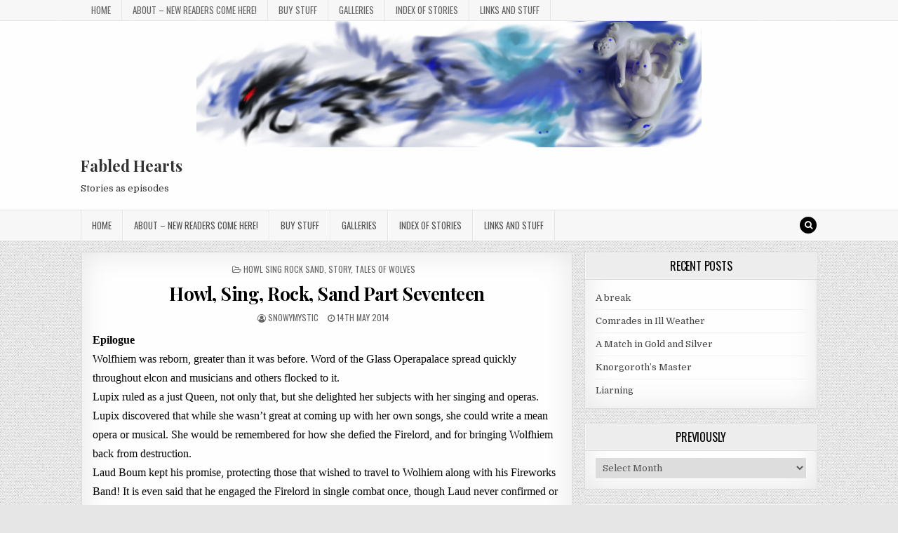

--- FILE ---
content_type: text/html; charset=UTF-8
request_url: http://www.elconic.com/2014/05/howl-sing-rock-sand-part-seventeen/
body_size: 12764
content:
<!DOCTYPE html>
<html lang="en-GB">
<head>
<meta charset="UTF-8">
<meta name="viewport" content="width=device-width, initial-scale=1, maximum-scale=1">
<link rel="profile" href="http://gmpg.org/xfn/11">
<link rel="pingback" href="http://www.elconic.com/xmlrpc.php">
<title>Howl, Sing, Rock, Sand Part Seventeen &#8211; Fabled Hearts</title>
<meta name='robots' content='max-image-preview:large' />
<link rel='dns-prefetch' href='//www.elconic.com' />
<link rel='dns-prefetch' href='//fonts.googleapis.com' />
<link rel="alternate" type="application/rss+xml" title="Fabled Hearts &raquo; Feed" href="http://www.elconic.com/feed/" />
<link rel="alternate" type="application/rss+xml" title="Fabled Hearts &raquo; Comments Feed" href="http://www.elconic.com/comments/feed/" />
<link rel="alternate" title="oEmbed (JSON)" type="application/json+oembed" href="http://www.elconic.com/wp-json/oembed/1.0/embed?url=http%3A%2F%2Fwww.elconic.com%2F2014%2F05%2Fhowl-sing-rock-sand-part-seventeen%2F" />
<link rel="alternate" title="oEmbed (XML)" type="text/xml+oembed" href="http://www.elconic.com/wp-json/oembed/1.0/embed?url=http%3A%2F%2Fwww.elconic.com%2F2014%2F05%2Fhowl-sing-rock-sand-part-seventeen%2F&#038;format=xml" />
<style id='wp-img-auto-sizes-contain-inline-css' type='text/css'>
img:is([sizes=auto i],[sizes^="auto," i]){contain-intrinsic-size:3000px 1500px}
/*# sourceURL=wp-img-auto-sizes-contain-inline-css */
</style>
<link rel='stylesheet' id='dashicons-css' href='http://www.elconic.com/wp-includes/css/dashicons.min.css?ver=6.9' type='text/css' media='all' />
<link rel='stylesheet' id='post-views-counter-frontend-css' href='http://www.elconic.com/wp-content/plugins/post-views-counter/css/frontend.min.css?ver=1.6.0' type='text/css' media='all' />
<style id='wp-emoji-styles-inline-css' type='text/css'>

	img.wp-smiley, img.emoji {
		display: inline !important;
		border: none !important;
		box-shadow: none !important;
		height: 1em !important;
		width: 1em !important;
		margin: 0 0.07em !important;
		vertical-align: -0.1em !important;
		background: none !important;
		padding: 0 !important;
	}
/*# sourceURL=wp-emoji-styles-inline-css */
</style>
<style id='wp-block-library-inline-css' type='text/css'>
:root{--wp-block-synced-color:#7a00df;--wp-block-synced-color--rgb:122,0,223;--wp-bound-block-color:var(--wp-block-synced-color);--wp-editor-canvas-background:#ddd;--wp-admin-theme-color:#007cba;--wp-admin-theme-color--rgb:0,124,186;--wp-admin-theme-color-darker-10:#006ba1;--wp-admin-theme-color-darker-10--rgb:0,107,160.5;--wp-admin-theme-color-darker-20:#005a87;--wp-admin-theme-color-darker-20--rgb:0,90,135;--wp-admin-border-width-focus:2px}@media (min-resolution:192dpi){:root{--wp-admin-border-width-focus:1.5px}}.wp-element-button{cursor:pointer}:root .has-very-light-gray-background-color{background-color:#eee}:root .has-very-dark-gray-background-color{background-color:#313131}:root .has-very-light-gray-color{color:#eee}:root .has-very-dark-gray-color{color:#313131}:root .has-vivid-green-cyan-to-vivid-cyan-blue-gradient-background{background:linear-gradient(135deg,#00d084,#0693e3)}:root .has-purple-crush-gradient-background{background:linear-gradient(135deg,#34e2e4,#4721fb 50%,#ab1dfe)}:root .has-hazy-dawn-gradient-background{background:linear-gradient(135deg,#faaca8,#dad0ec)}:root .has-subdued-olive-gradient-background{background:linear-gradient(135deg,#fafae1,#67a671)}:root .has-atomic-cream-gradient-background{background:linear-gradient(135deg,#fdd79a,#004a59)}:root .has-nightshade-gradient-background{background:linear-gradient(135deg,#330968,#31cdcf)}:root .has-midnight-gradient-background{background:linear-gradient(135deg,#020381,#2874fc)}:root{--wp--preset--font-size--normal:16px;--wp--preset--font-size--huge:42px}.has-regular-font-size{font-size:1em}.has-larger-font-size{font-size:2.625em}.has-normal-font-size{font-size:var(--wp--preset--font-size--normal)}.has-huge-font-size{font-size:var(--wp--preset--font-size--huge)}.has-text-align-center{text-align:center}.has-text-align-left{text-align:left}.has-text-align-right{text-align:right}.has-fit-text{white-space:nowrap!important}#end-resizable-editor-section{display:none}.aligncenter{clear:both}.items-justified-left{justify-content:flex-start}.items-justified-center{justify-content:center}.items-justified-right{justify-content:flex-end}.items-justified-space-between{justify-content:space-between}.screen-reader-text{border:0;clip-path:inset(50%);height:1px;margin:-1px;overflow:hidden;padding:0;position:absolute;width:1px;word-wrap:normal!important}.screen-reader-text:focus{background-color:#ddd;clip-path:none;color:#444;display:block;font-size:1em;height:auto;left:5px;line-height:normal;padding:15px 23px 14px;text-decoration:none;top:5px;width:auto;z-index:100000}html :where(.has-border-color){border-style:solid}html :where([style*=border-top-color]){border-top-style:solid}html :where([style*=border-right-color]){border-right-style:solid}html :where([style*=border-bottom-color]){border-bottom-style:solid}html :where([style*=border-left-color]){border-left-style:solid}html :where([style*=border-width]){border-style:solid}html :where([style*=border-top-width]){border-top-style:solid}html :where([style*=border-right-width]){border-right-style:solid}html :where([style*=border-bottom-width]){border-bottom-style:solid}html :where([style*=border-left-width]){border-left-style:solid}html :where(img[class*=wp-image-]){height:auto;max-width:100%}:where(figure){margin:0 0 1em}html :where(.is-position-sticky){--wp-admin--admin-bar--position-offset:var(--wp-admin--admin-bar--height,0px)}@media screen and (max-width:600px){html :where(.is-position-sticky){--wp-admin--admin-bar--position-offset:0px}}

/*# sourceURL=wp-block-library-inline-css */
</style><style id='global-styles-inline-css' type='text/css'>
:root{--wp--preset--aspect-ratio--square: 1;--wp--preset--aspect-ratio--4-3: 4/3;--wp--preset--aspect-ratio--3-4: 3/4;--wp--preset--aspect-ratio--3-2: 3/2;--wp--preset--aspect-ratio--2-3: 2/3;--wp--preset--aspect-ratio--16-9: 16/9;--wp--preset--aspect-ratio--9-16: 9/16;--wp--preset--color--black: #000000;--wp--preset--color--cyan-bluish-gray: #abb8c3;--wp--preset--color--white: #ffffff;--wp--preset--color--pale-pink: #f78da7;--wp--preset--color--vivid-red: #cf2e2e;--wp--preset--color--luminous-vivid-orange: #ff6900;--wp--preset--color--luminous-vivid-amber: #fcb900;--wp--preset--color--light-green-cyan: #7bdcb5;--wp--preset--color--vivid-green-cyan: #00d084;--wp--preset--color--pale-cyan-blue: #8ed1fc;--wp--preset--color--vivid-cyan-blue: #0693e3;--wp--preset--color--vivid-purple: #9b51e0;--wp--preset--gradient--vivid-cyan-blue-to-vivid-purple: linear-gradient(135deg,rgb(6,147,227) 0%,rgb(155,81,224) 100%);--wp--preset--gradient--light-green-cyan-to-vivid-green-cyan: linear-gradient(135deg,rgb(122,220,180) 0%,rgb(0,208,130) 100%);--wp--preset--gradient--luminous-vivid-amber-to-luminous-vivid-orange: linear-gradient(135deg,rgb(252,185,0) 0%,rgb(255,105,0) 100%);--wp--preset--gradient--luminous-vivid-orange-to-vivid-red: linear-gradient(135deg,rgb(255,105,0) 0%,rgb(207,46,46) 100%);--wp--preset--gradient--very-light-gray-to-cyan-bluish-gray: linear-gradient(135deg,rgb(238,238,238) 0%,rgb(169,184,195) 100%);--wp--preset--gradient--cool-to-warm-spectrum: linear-gradient(135deg,rgb(74,234,220) 0%,rgb(151,120,209) 20%,rgb(207,42,186) 40%,rgb(238,44,130) 60%,rgb(251,105,98) 80%,rgb(254,248,76) 100%);--wp--preset--gradient--blush-light-purple: linear-gradient(135deg,rgb(255,206,236) 0%,rgb(152,150,240) 100%);--wp--preset--gradient--blush-bordeaux: linear-gradient(135deg,rgb(254,205,165) 0%,rgb(254,45,45) 50%,rgb(107,0,62) 100%);--wp--preset--gradient--luminous-dusk: linear-gradient(135deg,rgb(255,203,112) 0%,rgb(199,81,192) 50%,rgb(65,88,208) 100%);--wp--preset--gradient--pale-ocean: linear-gradient(135deg,rgb(255,245,203) 0%,rgb(182,227,212) 50%,rgb(51,167,181) 100%);--wp--preset--gradient--electric-grass: linear-gradient(135deg,rgb(202,248,128) 0%,rgb(113,206,126) 100%);--wp--preset--gradient--midnight: linear-gradient(135deg,rgb(2,3,129) 0%,rgb(40,116,252) 100%);--wp--preset--font-size--small: 13px;--wp--preset--font-size--medium: 20px;--wp--preset--font-size--large: 36px;--wp--preset--font-size--x-large: 42px;--wp--preset--spacing--20: 0.44rem;--wp--preset--spacing--30: 0.67rem;--wp--preset--spacing--40: 1rem;--wp--preset--spacing--50: 1.5rem;--wp--preset--spacing--60: 2.25rem;--wp--preset--spacing--70: 3.38rem;--wp--preset--spacing--80: 5.06rem;--wp--preset--shadow--natural: 6px 6px 9px rgba(0, 0, 0, 0.2);--wp--preset--shadow--deep: 12px 12px 50px rgba(0, 0, 0, 0.4);--wp--preset--shadow--sharp: 6px 6px 0px rgba(0, 0, 0, 0.2);--wp--preset--shadow--outlined: 6px 6px 0px -3px rgb(255, 255, 255), 6px 6px rgb(0, 0, 0);--wp--preset--shadow--crisp: 6px 6px 0px rgb(0, 0, 0);}:where(.is-layout-flex){gap: 0.5em;}:where(.is-layout-grid){gap: 0.5em;}body .is-layout-flex{display: flex;}.is-layout-flex{flex-wrap: wrap;align-items: center;}.is-layout-flex > :is(*, div){margin: 0;}body .is-layout-grid{display: grid;}.is-layout-grid > :is(*, div){margin: 0;}:where(.wp-block-columns.is-layout-flex){gap: 2em;}:where(.wp-block-columns.is-layout-grid){gap: 2em;}:where(.wp-block-post-template.is-layout-flex){gap: 1.25em;}:where(.wp-block-post-template.is-layout-grid){gap: 1.25em;}.has-black-color{color: var(--wp--preset--color--black) !important;}.has-cyan-bluish-gray-color{color: var(--wp--preset--color--cyan-bluish-gray) !important;}.has-white-color{color: var(--wp--preset--color--white) !important;}.has-pale-pink-color{color: var(--wp--preset--color--pale-pink) !important;}.has-vivid-red-color{color: var(--wp--preset--color--vivid-red) !important;}.has-luminous-vivid-orange-color{color: var(--wp--preset--color--luminous-vivid-orange) !important;}.has-luminous-vivid-amber-color{color: var(--wp--preset--color--luminous-vivid-amber) !important;}.has-light-green-cyan-color{color: var(--wp--preset--color--light-green-cyan) !important;}.has-vivid-green-cyan-color{color: var(--wp--preset--color--vivid-green-cyan) !important;}.has-pale-cyan-blue-color{color: var(--wp--preset--color--pale-cyan-blue) !important;}.has-vivid-cyan-blue-color{color: var(--wp--preset--color--vivid-cyan-blue) !important;}.has-vivid-purple-color{color: var(--wp--preset--color--vivid-purple) !important;}.has-black-background-color{background-color: var(--wp--preset--color--black) !important;}.has-cyan-bluish-gray-background-color{background-color: var(--wp--preset--color--cyan-bluish-gray) !important;}.has-white-background-color{background-color: var(--wp--preset--color--white) !important;}.has-pale-pink-background-color{background-color: var(--wp--preset--color--pale-pink) !important;}.has-vivid-red-background-color{background-color: var(--wp--preset--color--vivid-red) !important;}.has-luminous-vivid-orange-background-color{background-color: var(--wp--preset--color--luminous-vivid-orange) !important;}.has-luminous-vivid-amber-background-color{background-color: var(--wp--preset--color--luminous-vivid-amber) !important;}.has-light-green-cyan-background-color{background-color: var(--wp--preset--color--light-green-cyan) !important;}.has-vivid-green-cyan-background-color{background-color: var(--wp--preset--color--vivid-green-cyan) !important;}.has-pale-cyan-blue-background-color{background-color: var(--wp--preset--color--pale-cyan-blue) !important;}.has-vivid-cyan-blue-background-color{background-color: var(--wp--preset--color--vivid-cyan-blue) !important;}.has-vivid-purple-background-color{background-color: var(--wp--preset--color--vivid-purple) !important;}.has-black-border-color{border-color: var(--wp--preset--color--black) !important;}.has-cyan-bluish-gray-border-color{border-color: var(--wp--preset--color--cyan-bluish-gray) !important;}.has-white-border-color{border-color: var(--wp--preset--color--white) !important;}.has-pale-pink-border-color{border-color: var(--wp--preset--color--pale-pink) !important;}.has-vivid-red-border-color{border-color: var(--wp--preset--color--vivid-red) !important;}.has-luminous-vivid-orange-border-color{border-color: var(--wp--preset--color--luminous-vivid-orange) !important;}.has-luminous-vivid-amber-border-color{border-color: var(--wp--preset--color--luminous-vivid-amber) !important;}.has-light-green-cyan-border-color{border-color: var(--wp--preset--color--light-green-cyan) !important;}.has-vivid-green-cyan-border-color{border-color: var(--wp--preset--color--vivid-green-cyan) !important;}.has-pale-cyan-blue-border-color{border-color: var(--wp--preset--color--pale-cyan-blue) !important;}.has-vivid-cyan-blue-border-color{border-color: var(--wp--preset--color--vivid-cyan-blue) !important;}.has-vivid-purple-border-color{border-color: var(--wp--preset--color--vivid-purple) !important;}.has-vivid-cyan-blue-to-vivid-purple-gradient-background{background: var(--wp--preset--gradient--vivid-cyan-blue-to-vivid-purple) !important;}.has-light-green-cyan-to-vivid-green-cyan-gradient-background{background: var(--wp--preset--gradient--light-green-cyan-to-vivid-green-cyan) !important;}.has-luminous-vivid-amber-to-luminous-vivid-orange-gradient-background{background: var(--wp--preset--gradient--luminous-vivid-amber-to-luminous-vivid-orange) !important;}.has-luminous-vivid-orange-to-vivid-red-gradient-background{background: var(--wp--preset--gradient--luminous-vivid-orange-to-vivid-red) !important;}.has-very-light-gray-to-cyan-bluish-gray-gradient-background{background: var(--wp--preset--gradient--very-light-gray-to-cyan-bluish-gray) !important;}.has-cool-to-warm-spectrum-gradient-background{background: var(--wp--preset--gradient--cool-to-warm-spectrum) !important;}.has-blush-light-purple-gradient-background{background: var(--wp--preset--gradient--blush-light-purple) !important;}.has-blush-bordeaux-gradient-background{background: var(--wp--preset--gradient--blush-bordeaux) !important;}.has-luminous-dusk-gradient-background{background: var(--wp--preset--gradient--luminous-dusk) !important;}.has-pale-ocean-gradient-background{background: var(--wp--preset--gradient--pale-ocean) !important;}.has-electric-grass-gradient-background{background: var(--wp--preset--gradient--electric-grass) !important;}.has-midnight-gradient-background{background: var(--wp--preset--gradient--midnight) !important;}.has-small-font-size{font-size: var(--wp--preset--font-size--small) !important;}.has-medium-font-size{font-size: var(--wp--preset--font-size--medium) !important;}.has-large-font-size{font-size: var(--wp--preset--font-size--large) !important;}.has-x-large-font-size{font-size: var(--wp--preset--font-size--x-large) !important;}
/*# sourceURL=global-styles-inline-css */
</style>

<style id='classic-theme-styles-inline-css' type='text/css'>
/*! This file is auto-generated */
.wp-block-button__link{color:#fff;background-color:#32373c;border-radius:9999px;box-shadow:none;text-decoration:none;padding:calc(.667em + 2px) calc(1.333em + 2px);font-size:1.125em}.wp-block-file__button{background:#32373c;color:#fff;text-decoration:none}
/*# sourceURL=/wp-includes/css/classic-themes.min.css */
</style>
<link rel='stylesheet' id='greatwp-maincss-css' href='http://www.elconic.com/wp-content/themes/greatwp/style.css' type='text/css' media='all' />
<link rel='stylesheet' id='font-awesome-css' href='http://www.elconic.com/wp-content/themes/greatwp/assets/css/font-awesome.min.css' type='text/css' media='all' />
<link rel='stylesheet' id='greatwp-webfont-css' href='//fonts.googleapis.com/css?family=Playfair+Display:400,400i,700,700i|Domine:400,700|Oswald:400,700&#038;display=swap' type='text/css' media='all' />
<script type="text/javascript" src="http://www.elconic.com/wp-includes/js/jquery/jquery.min.js?ver=3.7.1" id="jquery-core-js"></script>
<script type="text/javascript" src="http://www.elconic.com/wp-includes/js/jquery/jquery-migrate.min.js?ver=3.4.1" id="jquery-migrate-js"></script>
<link rel="https://api.w.org/" href="http://www.elconic.com/wp-json/" /><link rel="alternate" title="JSON" type="application/json" href="http://www.elconic.com/wp-json/wp/v2/posts/363" /><link rel="EditURI" type="application/rsd+xml" title="RSD" href="http://www.elconic.com/xmlrpc.php?rsd" />
<meta name="generator" content="WordPress 6.9" />
<link rel="canonical" href="http://www.elconic.com/2014/05/howl-sing-rock-sand-part-seventeen/" />
<link rel='shortlink' href='http://www.elconic.com/?p=363' />
<style type="text/css" id="custom-background-css">
body.custom-background { background-image: url("http://www.elconic.com/wp-content/themes/greatwp/assets/images/background.png"); background-position: left top; background-size: auto; background-repeat: repeat; background-attachment: fixed; }
</style>
	</head>

<body class="wp-singular post-template-default single single-post postid-363 single-format-standard custom-background wp-theme-greatwp greatwp-animated greatwp-fadein greatwp-group-blog" id="greatwp-site-body" itemscope="itemscope" itemtype="http://schema.org/WebPage">
<a class="skip-link screen-reader-text" href="#greatwp-posts-wrapper">Skip to content</a>

<div class="greatwp-container greatwp-secondary-menu-container clearfix">
<div class="greatwp-secondary-menu-container-inside clearfix">
<nav class="greatwp-nav-secondary" id="greatwp-secondary-navigation" itemscope="itemscope" itemtype="http://schema.org/SiteNavigationElement" role="navigation" aria-label="Secondary Menu">
<div class="greatwp-outer-wrapper">
<button class="greatwp-secondary-responsive-menu-icon" aria-controls="greatwp-menu-secondary-navigation" aria-expanded="false">Menu</button>
<ul id="greatwp-menu-secondary-navigation" class="greatwp-secondary-nav-menu greatwp-menu-secondary"><li ><a href="http://www.elconic.com/">Home</a></li><li class="page_item page-item-105"><a href="http://www.elconic.com/about/">About &#8211; New Readers Come Here!</a></li><li class="page_item page-item-1294"><a href="http://www.elconic.com/buy-stuff/">Buy Stuff</a></li><li class="page_item page-item-1528"><a href="http://www.elconic.com/galleries/">Galleries</a></li><li class="page_item page-item-286 page_item_has_children"><a href="http://www.elconic.com/index-of-stories/">Index of Stories</a><ul class='children'><li class="page_item page-item-109"><a href="http://www.elconic.com/index-of-stories/motionverse/">Motionverse</a></li><li class="page_item page-item-111"><a href="http://www.elconic.com/index-of-stories/tunnelverse/">Tunnelverse</a></li></ul></li><li class="page_item page-item-501"><a href="http://www.elconic.com/links-and-stuff/">Links and stuff</a></li></ul></div>
</nav>
</div>
</div>

<div class="greatwp-container" id="greatwp-header" itemscope="itemscope" itemtype="http://schema.org/WPHeader" role="banner">
<div class="greatwp-head-content clearfix" id="greatwp-head-content">

<div class="greatwp-outer-wrapper">

<div class="greatwp-header-image clearfix">
<a href="http://www.elconic.com/" rel="home" class="greatwp-header-img-link">
    <img src="http://www.elconic.com/wp-content/uploads/2016/09/fabledhearts.png" width="720" height="180" alt="" class="greatwp-header-img"/>
</a>
</div>

<div class="greatwp-header-inside clearfix">
<div id="greatwp-logo">
    <div class="site-branding">
      <h1 class="greatwp-site-title"><a href="http://www.elconic.com/" rel="home">Fabled Hearts</a></h1>
      <p class="greatwp-site-description">Stories as episodes</p>
    </div>
</div><!--/#greatwp-logo -->

<div id="greatwp-header-banner">
</div><!--/#greatwp-header-banner -->
</div>

</div>

</div><!--/#greatwp-head-content -->
</div><!--/#greatwp-header -->

<div class="greatwp-container greatwp-primary-menu-container clearfix">
<div class="greatwp-primary-menu-container-inside clearfix">
<nav class="greatwp-nav-primary" id="greatwp-primary-navigation" itemscope="itemscope" itemtype="http://schema.org/SiteNavigationElement" role="navigation" aria-label="Primary Menu">
<div class="greatwp-outer-wrapper">
<button class="greatwp-primary-responsive-menu-icon" aria-controls="greatwp-menu-primary-navigation" aria-expanded="false">Menu</button>
<ul id="greatwp-menu-primary-navigation" class="greatwp-primary-nav-menu greatwp-menu-primary"><li ><a href="http://www.elconic.com/">Home</a></li><li class="page_item page-item-105"><a href="http://www.elconic.com/about/">About &#8211; New Readers Come Here!</a></li><li class="page_item page-item-1294"><a href="http://www.elconic.com/buy-stuff/">Buy Stuff</a></li><li class="page_item page-item-1528"><a href="http://www.elconic.com/galleries/">Galleries</a></li><li class="page_item page-item-286 page_item_has_children"><a href="http://www.elconic.com/index-of-stories/">Index of Stories</a><ul class='children'><li class="page_item page-item-109"><a href="http://www.elconic.com/index-of-stories/motionverse/">Motionverse</a></li><li class="page_item page-item-111"><a href="http://www.elconic.com/index-of-stories/tunnelverse/">Tunnelverse</a></li></ul></li><li class="page_item page-item-501"><a href="http://www.elconic.com/links-and-stuff/">Links and stuff</a></li></ul>
<div class='greatwp-top-social-icons'>
                                                                                                                            <a href="#" title="Search" class="greatwp-social-icon-search"><i class="fa fa-search"></i></a>
</div>

</div>
</nav>
</div>
</div>

<div id="greatwp-search-overlay-wrap" class="greatwp-search-overlay">
  <button class="greatwp-search-closebtn" aria-label="Close Search" title="Close Search">&#xD7;</button>
  <div class="greatwp-search-overlay-content">
    
<form role="search" method="get" class="greatwp-search-form" action="http://www.elconic.com/">
<label>
    <span class="screen-reader-text">Search for:</span>
    <input type="search" class="greatwp-search-field" placeholder="Search &hellip;" value="" name="s" />
</label>
<input type="submit" class="greatwp-search-submit" value="Search" />
</form>  </div>
</div>

<div class="greatwp-outer-wrapper">


</div>

<div class="greatwp-outer-wrapper">

<div class="greatwp-container clearfix" id="greatwp-wrapper">
<div class="greatwp-content-wrapper clearfix" id="greatwp-content-wrapper">
<div class="greatwp-main-wrapper clearfix" id="greatwp-main-wrapper" itemscope="itemscope" itemtype="http://schema.org/Blog" role="main">
<div class="theiaStickySidebar">
<div class="greatwp-main-wrapper-inside clearfix">




<div class="greatwp-posts-wrapper" id="greatwp-posts-wrapper">


    
<article id="post-363" class="greatwp-post-singular greatwp-box post-363 post type-post status-publish format-standard hentry category-howl-sing-rock-sand category-story category-tales-of-wolves tag-age-of-legends tag-conepeople tag-elcon tag-elconic-music tag-explodaheads tag-fire-howlers tag-firefolk tag-firelord tag-rebcubres tag-tailless-slugs tag-the-great-snowy-forest tag-tunnelverse tag-wolves wpcat-86-id wpcat-9-id wpcat-87-id">

    <header class="entry-header">
        <div class="greatwp-entry-meta-single greatwp-entry-meta-single-top"><span class="greatwp-entry-meta-single-cats"><i class="fa fa-folder-open-o"></i>&nbsp;<span class="screen-reader-text">Posted in </span><a href="http://www.elconic.com/category/howl-sing-rock-sand/" rel="category tag">Howl Sing Rock Sand</a>, <a href="http://www.elconic.com/category/story/" rel="category tag">Story</a>, <a href="http://www.elconic.com/category/tales-of-wolves/" rel="category tag">Tales of Wolves</a></span></div>
        <h1 class="post-title entry-title"><a href="http://www.elconic.com/2014/05/howl-sing-rock-sand-part-seventeen/" rel="bookmark">Howl, Sing, Rock, Sand Part Seventeen</a></h1>
                <div class="greatwp-entry-meta-single">
    <span class="greatwp-entry-meta-single-author"><i class="fa fa-user-circle-o"></i>&nbsp;<span class="author vcard" itemscope="itemscope" itemtype="http://schema.org/Person" itemprop="author"><a class="url fn n" href="http://www.elconic.com/author/admin/"><span class="screen-reader-text">Author: </span>SnowyMystic</a></span></span>    <span class="greatwp-entry-meta-single-date"><i class="fa fa-clock-o"></i>&nbsp;<span class="screen-reader-text">Published Date: </span>14th May 2014</span>            </div>
        </header><!-- .entry-header -->

    <div class="entry-content clearfix">
            <p style="margin-bottom: 0cm; font-style: normal;"><span style="color: #000000;"><span style="font-family: Times New Roman,serif;"><span style="font-size: medium;"><b>Epilogue</b></span></span></span></p>
<p style="margin-bottom: 0cm; font-style: normal; font-weight: normal;"><span style="color: #000000;"><span style="font-family: Times New Roman,serif;"><span style="font-size: medium;">Wolfhiem was reborn, greater than it was before. Word of the Glass Operapalace spread quickly throughout elcon and musicians and others flocked to it.</span></span></span></p>
<p style="margin-bottom: 0cm; font-style: normal; font-weight: normal;"><span style="color: #000000;"><span style="font-family: Times New Roman,serif;"><span style="font-size: medium;">Lupix ruled as a just Queen, not only that, but she delighted her subjects with her singing and operas. Lupix discovered that while she wasn&#8217;t great at coming up with her own songs, she could write a mean opera or musical. She would be remembered for how she defied the Firelord, and for bringing Wolfhiem back from destruction.</span></span></span></p>
<p style="margin-bottom: 0cm; font-style: normal; font-weight: normal;"><span style="color: #000000;"><span style="font-family: Times New Roman,serif;"><span style="font-size: medium;">Laud Boum kept his promise, protecting those that wished to travel to Wolhiem along with his Fireworks Band! It is even said that he engaged the Firelord in single combat once, though Laud never confirmed or denied it. He also terrified and delighted those of Wolfhiem with his music. Eventually he would become credited as the father of the explosive genre of music.</span></span></span></p>
<p style="margin-bottom: 0cm; font-style: normal; font-weight: normal;"><span style="color: #000000;"><span style="font-family: Times New Roman,serif;"><span style="font-size: medium;">Koul stayed by his Queen. He guided her carefully in her rule, but was delighted as his guidance was needed less and less. He threw himself into the reconstruction of Wolfhiem. He became the first Royal Architect of the Firehowlers. Wolfhiem before had just been a kind of slapped together collection of slapped together buildings, under Koul, the city became as much of a work of art as the songs sung in it. He also played all manner of percussion instruments for Lupix, though he never became a famous musician.</span></span></span></p>
<p style="margin-bottom: 0cm; font-style: normal; font-weight: normal;"><span style="color: #000000;"><span style="font-family: Times New Roman,serif;"><span style="font-size: medium;">Mik, Specker and Am &#8216;P&#8217; performed at Wolfhiem for sometime, even still performing with Lupix, but having become even more recklessly brave (for conepeople) They left to perform music all over Elcon. They only got more troublesome with each adventure they had.</span></span></span></p>
<p style="margin-bottom: 0cm; font-style: normal; font-weight: normal;"><span style="color: #000000;"><span style="font-family: Times New Roman,serif;"><span style="font-size: medium;">The King retired to a life of mercilessly criticizing people&#8217;s music. He also nagged Lupix for grandchildren continually. One day he up and vanished, Lupix was most distressed, but many in Wolfhiem believed he&#8217;d come back to criticize their music.</span></span></span></p>
<p style="margin-bottom: 0cm; font-style: normal; font-weight: normal;"><span style="color: #000000;"><span style="font-family: Times New Roman,serif;"><span style="font-size: medium;">The tailless slugs that learned music from Laud returned underground, prompting the first great underground musical war. </span></span></span></p>
<p style="margin-bottom: 0cm; font-style: normal; font-weight: normal;"><span style="color: #000000;"><span style="font-family: Times New Roman,serif;"><span style="font-size: medium;">Bread returned to the Great Snowy Forest to torment all the denizens there.</span></span></span></p>
<p style="margin-bottom: 0cm; font-style: normal; font-weight: normal;"><span style="color: #000000;"><span style="font-family: Times New Roman,serif;"><span style="font-size: medium;">As for the Firelord?</span></span></span></p>
<p style="margin-bottom: 0cm; font-style: normal; font-weight: normal;"><span style="color: #000000;"><span style="font-family: Times New Roman,serif;"><span style="font-size: medium;">He glowered in a temple he made for himself, he had lost much power at Wolfhiem. Many minions had abandoned him too. The loss of One of his Grand Snuffers was a large blow.</span></span></span></p>
<p style="margin-bottom: 0cm; font-style: normal; font-weight: normal;"><span style="color: #000000;"><span style="font-family: Times New Roman,serif;"><span style="font-size: medium;">His forces were as a result pushed back from the north of elcon.</span></span></span></p>
<p style="margin-bottom: 0cm; font-style: normal; font-weight: normal;"><span style="color: #000000;"><span style="font-family: Times New Roman,serif;"><span style="font-size: medium;">The Spirit of Fire yet slept&#8230;</span></span></span></p>
    </div><!-- .entry-content -->

    <footer class="entry-footer">
        <span class="greatwp-tags-links"><i class="fa fa-tags" aria-hidden="true"></i> Tagged <a href="http://www.elconic.com/tag/age-of-legends/" rel="tag">Age of Legends</a>, <a href="http://www.elconic.com/tag/conepeople/" rel="tag">Conepeople</a>, <a href="http://www.elconic.com/tag/elcon/" rel="tag">Elcon</a>, <a href="http://www.elconic.com/tag/elconic-music/" rel="tag">Elconic Music</a>, <a href="http://www.elconic.com/tag/explodaheads/" rel="tag">Explodaheads</a>, <a href="http://www.elconic.com/tag/fire-howlers/" rel="tag">Fire Howlers</a>, <a href="http://www.elconic.com/tag/firefolk/" rel="tag">Firefolk</a>, <a href="http://www.elconic.com/tag/firelord/" rel="tag">Firelord</a>, <a href="http://www.elconic.com/tag/rebcubres/" rel="tag">Rebcubres</a>, <a href="http://www.elconic.com/tag/tailless-slugs/" rel="tag">Tailless Slugs</a>, <a href="http://www.elconic.com/tag/the-great-snowy-forest/" rel="tag">The Great Snowy Forest</a>, <a href="http://www.elconic.com/tag/tunnelverse/" rel="tag">Tunnelverse</a>, <a href="http://www.elconic.com/tag/wolves/" rel="tag">Wolves</a></span>    </footer><!-- .entry-footer -->

    
            <div class="greatwp-author-bio">
            <div class="greatwp-author-bio-top">
            <div class="greatwp-author-bio-gravatar">
                
            </div>
            <div class="greatwp-author-bio-text">
                <h4>Author: <span>SnowyMystic</span></h4>
            </div>
            </div>
            </div>
        
</article>
    
	<nav class="navigation post-navigation" aria-label="Posts">
		<h2 class="screen-reader-text">Post navigation</h2>
		<div class="nav-links"><div class="nav-previous"><a href="http://www.elconic.com/2014/05/howl-sing-rock-sand-part-sixteen/" rel="prev">&larr; Howl, Sing, Rock, Sand Part Sixteen</a></div><div class="nav-next"><a href="http://www.elconic.com/2014/05/slipped-and-got-stuck/" rel="next">Slipped and got Stuck &rarr;</a></div></div>
	</nav>
    
<div class="clear"></div>

</div><!--/#greatwp-posts-wrapper -->




</div>
</div>
</div><!-- /#greatwp-main-wrapper -->


<div class="greatwp-sidebar-one-wrapper greatwp-sidebar-widget-areas clearfix" id="greatwp-sidebar-one-wrapper" itemscope="itemscope" itemtype="http://schema.org/WPSideBar" role="complementary">
<div class="theiaStickySidebar">
<div class="greatwp-sidebar-one-wrapper-inside clearfix">


		<div id="recent-posts-2" class="greatwp-side-widget widget greatwp-box widget_recent_entries">
		<h2 class="greatwp-widget-title"><span>Recent Posts</span></h2><nav aria-label="Recent Posts">
		<ul>
											<li>
					<a href="http://www.elconic.com/2019/07/a-break/">A break</a>
									</li>
											<li>
					<a href="http://www.elconic.com/2017/11/comrades-in-ill-weather/">Comrades in Ill Weather</a>
									</li>
											<li>
					<a href="http://www.elconic.com/2017/11/a-match-in-gold-and-silver/">A Match in Gold and Silver</a>
									</li>
											<li>
					<a href="http://www.elconic.com/2017/11/knorgoroths-master/">Knorgoroth&#8217;s Master</a>
									</li>
											<li>
					<a href="http://www.elconic.com/2017/11/liarning/">Liarning</a>
									</li>
					</ul>

		</nav></div><div id="archives-3" class="greatwp-side-widget widget greatwp-box widget_archive"><h2 class="greatwp-widget-title"><span>Previously</span></h2>		<label class="screen-reader-text" for="archives-dropdown-3">Previously</label>
		<select id="archives-dropdown-3" name="archive-dropdown">
			
			<option value="">Select Month</option>
				<option value='http://www.elconic.com/2019/07/'> July 2019 </option>
	<option value='http://www.elconic.com/2017/11/'> November 2017 </option>
	<option value='http://www.elconic.com/2017/10/'> October 2017 </option>
	<option value='http://www.elconic.com/2017/09/'> September 2017 </option>
	<option value='http://www.elconic.com/2017/08/'> August 2017 </option>
	<option value='http://www.elconic.com/2017/07/'> July 2017 </option>
	<option value='http://www.elconic.com/2017/06/'> June 2017 </option>
	<option value='http://www.elconic.com/2017/05/'> May 2017 </option>
	<option value='http://www.elconic.com/2017/02/'> February 2017 </option>
	<option value='http://www.elconic.com/2017/01/'> January 2017 </option>
	<option value='http://www.elconic.com/2016/12/'> December 2016 </option>
	<option value='http://www.elconic.com/2016/11/'> November 2016 </option>
	<option value='http://www.elconic.com/2016/10/'> October 2016 </option>
	<option value='http://www.elconic.com/2016/09/'> September 2016 </option>
	<option value='http://www.elconic.com/2016/08/'> August 2016 </option>
	<option value='http://www.elconic.com/2016/07/'> July 2016 </option>
	<option value='http://www.elconic.com/2016/06/'> June 2016 </option>
	<option value='http://www.elconic.com/2016/05/'> May 2016 </option>
	<option value='http://www.elconic.com/2016/04/'> April 2016 </option>
	<option value='http://www.elconic.com/2016/03/'> March 2016 </option>
	<option value='http://www.elconic.com/2016/02/'> February 2016 </option>
	<option value='http://www.elconic.com/2016/01/'> January 2016 </option>
	<option value='http://www.elconic.com/2015/12/'> December 2015 </option>
	<option value='http://www.elconic.com/2015/11/'> November 2015 </option>
	<option value='http://www.elconic.com/2015/10/'> October 2015 </option>
	<option value='http://www.elconic.com/2015/09/'> September 2015 </option>
	<option value='http://www.elconic.com/2015/08/'> August 2015 </option>
	<option value='http://www.elconic.com/2015/07/'> July 2015 </option>
	<option value='http://www.elconic.com/2015/06/'> June 2015 </option>
	<option value='http://www.elconic.com/2015/05/'> May 2015 </option>
	<option value='http://www.elconic.com/2015/04/'> April 2015 </option>
	<option value='http://www.elconic.com/2015/03/'> March 2015 </option>
	<option value='http://www.elconic.com/2015/02/'> February 2015 </option>
	<option value='http://www.elconic.com/2015/01/'> January 2015 </option>
	<option value='http://www.elconic.com/2014/12/'> December 2014 </option>
	<option value='http://www.elconic.com/2014/11/'> November 2014 </option>
	<option value='http://www.elconic.com/2014/10/'> October 2014 </option>
	<option value='http://www.elconic.com/2014/09/'> September 2014 </option>
	<option value='http://www.elconic.com/2014/08/'> August 2014 </option>
	<option value='http://www.elconic.com/2014/07/'> July 2014 </option>
	<option value='http://www.elconic.com/2014/06/'> June 2014 </option>
	<option value='http://www.elconic.com/2014/05/'> May 2014 </option>
	<option value='http://www.elconic.com/2014/04/'> April 2014 </option>
	<option value='http://www.elconic.com/2014/03/'> March 2014 </option>
	<option value='http://www.elconic.com/2014/02/'> February 2014 </option>
	<option value='http://www.elconic.com/2014/01/'> January 2014 </option>
	<option value='http://www.elconic.com/2013/12/'> December 2013 </option>
	<option value='http://www.elconic.com/2013/11/'> November 2013 </option>

		</select>

			<script type="text/javascript">
/* <![CDATA[ */

( ( dropdownId ) => {
	const dropdown = document.getElementById( dropdownId );
	function onSelectChange() {
		setTimeout( () => {
			if ( 'escape' === dropdown.dataset.lastkey ) {
				return;
			}
			if ( dropdown.value ) {
				document.location.href = dropdown.value;
			}
		}, 250 );
	}
	function onKeyUp( event ) {
		if ( 'Escape' === event.key ) {
			dropdown.dataset.lastkey = 'escape';
		} else {
			delete dropdown.dataset.lastkey;
		}
	}
	function onClick() {
		delete dropdown.dataset.lastkey;
	}
	dropdown.addEventListener( 'keyup', onKeyUp );
	dropdown.addEventListener( 'click', onClick );
	dropdown.addEventListener( 'change', onSelectChange );
})( "archives-dropdown-3" );

//# sourceURL=WP_Widget_Archives%3A%3Awidget
/* ]]> */
</script>
</div><div id="search-2" class="greatwp-side-widget widget greatwp-box widget_search"><h2 class="greatwp-widget-title"><span>Handy Oracle</span></h2>
<form role="search" method="get" class="greatwp-search-form" action="http://www.elconic.com/">
<label>
    <span class="screen-reader-text">Search for:</span>
    <input type="search" class="greatwp-search-field" placeholder="Search &hellip;" value="" name="s" />
</label>
<input type="submit" class="greatwp-search-submit" value="Search" />
</form></div><div id="calendar-2" class="greatwp-side-widget widget greatwp-box widget_calendar"><h2 class="greatwp-widget-title"><span>Numerial Log of Actions</span></h2><div id="calendar_wrap" class="calendar_wrap"><table id="wp-calendar" class="wp-calendar-table">
	<caption>May 2014</caption>
	<thead>
	<tr>
		<th scope="col" aria-label="Sunday">S</th>
		<th scope="col" aria-label="Monday">M</th>
		<th scope="col" aria-label="Tuesday">T</th>
		<th scope="col" aria-label="Wednesday">W</th>
		<th scope="col" aria-label="Thursday">T</th>
		<th scope="col" aria-label="Friday">F</th>
		<th scope="col" aria-label="Saturday">S</th>
	</tr>
	</thead>
	<tbody>
	<tr>
		<td colspan="4" class="pad">&nbsp;</td><td>1</td><td>2</td><td><a href="http://www.elconic.com/2014/05/03/" aria-label="Posts published on 3 May 2014">3</a></td>
	</tr>
	<tr>
		<td>4</td><td>5</td><td>6</td><td><a href="http://www.elconic.com/2014/05/07/" aria-label="Posts published on 7 May 2014">7</a></td><td>8</td><td>9</td><td><a href="http://www.elconic.com/2014/05/10/" aria-label="Posts published on 10 May 2014">10</a></td>
	</tr>
	<tr>
		<td>11</td><td>12</td><td>13</td><td><a href="http://www.elconic.com/2014/05/14/" aria-label="Posts published on 14 May 2014">14</a></td><td>15</td><td>16</td><td><a href="http://www.elconic.com/2014/05/17/" aria-label="Posts published on 17 May 2014">17</a></td>
	</tr>
	<tr>
		<td>18</td><td>19</td><td>20</td><td><a href="http://www.elconic.com/2014/05/21/" aria-label="Posts published on 21 May 2014">21</a></td><td>22</td><td>23</td><td><a href="http://www.elconic.com/2014/05/24/" aria-label="Posts published on 24 May 2014">24</a></td>
	</tr>
	<tr>
		<td>25</td><td>26</td><td>27</td><td><a href="http://www.elconic.com/2014/05/28/" aria-label="Posts published on 28 May 2014">28</a></td><td>29</td><td>30</td><td><a href="http://www.elconic.com/2014/05/31/" aria-label="Posts published on 31 May 2014">31</a></td>
	</tr>
	</tbody>
	</table><nav aria-label="Previous and next months" class="wp-calendar-nav">
		<span class="wp-calendar-nav-prev"><a href="http://www.elconic.com/2014/04/">&laquo; Apr</a></span>
		<span class="pad">&nbsp;</span>
		<span class="wp-calendar-nav-next"><a href="http://www.elconic.com/2014/06/">Jun &raquo;</a></span>
	</nav></div></div>
</div>
</div>
</div><!-- /#greatwp-sidebar-one-wrapper-->

</div>

</div><!--/#greatwp-content-wrapper -->
</div><!--/#greatwp-wrapper -->


<div class='clearfix' id='greatwp-footer-blocks' itemscope='itemscope' itemtype='http://schema.org/WPFooter' role='contentinfo'>
<div class='greatwp-container clearfix'>
<div class="greatwp-outer-wrapper">

<div class='greatwp-footer-block-1'>
<div id="categories-4" class="greatwp-footer-widget widget widget_categories"><h2 class="greatwp-widget-title"><span>Categories</span></h2><form action="http://www.elconic.com" method="get"><label class="screen-reader-text" for="cat">Categories</label><select  name='cat' id='cat' class='postform'>
	<option value='-1'>Select Category</option>
	<option class="level-0" value="154">A Lighter Tale</option>
	<option class="level-0" value="373">Caravamel</option>
	<option class="level-0" value="457">Concerted Reversal</option>
	<option class="level-0" value="59">Dark Wizard -Cursed</option>
	<option class="level-0" value="1">General</option>
	<option class="level-0" value="279">Gilded Blue Theft</option>
	<option class="level-0" value="86">Howl Sing Rock Sand</option>
	<option class="level-0" value="354">Hunters of the Crimson Eye</option>
	<option class="level-0" value="10">Lore</option>
	<option class="level-0" value="11">Musings</option>
	<option class="level-0" value="3">News</option>
	<option class="level-0" value="299">Olice and the Red Crystal Realm</option>
	<option class="level-0" value="47">Slice of Life</option>
	<option class="level-0" value="400">Stir Around Dead</option>
	<option class="level-0" value="9">Story</option>
	<option class="level-0" value="459">Super Dimensional Coffin</option>
	<option class="level-0" value="16">Tales of Conepeople</option>
	<option class="level-0" value="273">Tales of Eternals</option>
	<option class="level-0" value="49">Tales of Eurax-Fa</option>
	<option class="level-0" value="149">Tales of Farmers</option>
	<option class="level-0" value="30">Tales of Firefolk</option>
	<option class="level-0" value="113">Tales of Fishers</option>
	<option class="level-0" value="153">Tales of Hunters</option>
	<option class="level-0" value="21">Tales of Shadow and Snow</option>
	<option class="level-0" value="50">Tales of The Train</option>
	<option class="level-0" value="87">Tales of Wolves</option>
	<option class="level-0" value="427">The Carrot and The Stick</option>
	<option class="level-0" value="207">The Heart and The Obsidian Orb</option>
	<option class="level-0" value="31">The Little Fire That Could</option>
	<option class="level-0" value="120">The Remnant Golem</option>
</select>
</form><script type="text/javascript">
/* <![CDATA[ */

( ( dropdownId ) => {
	const dropdown = document.getElementById( dropdownId );
	function onSelectChange() {
		setTimeout( () => {
			if ( 'escape' === dropdown.dataset.lastkey ) {
				return;
			}
			if ( dropdown.value && parseInt( dropdown.value ) > 0 && dropdown instanceof HTMLSelectElement ) {
				dropdown.parentElement.submit();
			}
		}, 250 );
	}
	function onKeyUp( event ) {
		if ( 'Escape' === event.key ) {
			dropdown.dataset.lastkey = 'escape';
		} else {
			delete dropdown.dataset.lastkey;
		}
	}
	function onClick() {
		delete dropdown.dataset.lastkey;
	}
	dropdown.addEventListener( 'keyup', onKeyUp );
	dropdown.addEventListener( 'click', onClick );
	dropdown.addEventListener( 'change', onSelectChange );
})( "cat" );

//# sourceURL=WP_Widget_Categories%3A%3Awidget
/* ]]> */
</script>
</div></div>

<div class='greatwp-footer-block-2'>
</div>

<div class='greatwp-footer-block-3'>
</div>

<div class='greatwp-footer-block-4'>
</div>

</div>
</div>
</div><!--/#greatwp-footer-blocks-->


<div class='clearfix' id='greatwp-footer'>
<div class='greatwp-foot-wrap greatwp-container'>
<div class="greatwp-outer-wrapper">

  <p class='greatwp-copyright'>Copyright &copy; 2026 Fabled Hearts</p>
<p class='greatwp-credit'><a href="https://themesdna.com/">Design by ThemesDNA.com</a></p>

</div>
</div>
</div><!--/#greatwp-footer -->

<button class="greatwp-scroll-top" title="Scroll to Top"><span class="fa fa-arrow-up" aria-hidden="true"></span><span class="screen-reader-text">Scroll to Top</span></button>

<script type="speculationrules">
{"prefetch":[{"source":"document","where":{"and":[{"href_matches":"/*"},{"not":{"href_matches":["/wp-*.php","/wp-admin/*","/wp-content/uploads/*","/wp-content/*","/wp-content/plugins/*","/wp-content/themes/greatwp/*","/*\\?(.+)"]}},{"not":{"selector_matches":"a[rel~=\"nofollow\"]"}},{"not":{"selector_matches":".no-prefetch, .no-prefetch a"}}]},"eagerness":"conservative"}]}
</script>
<script type="text/javascript" src="http://www.elconic.com/wp-content/themes/greatwp/assets/js/jquery.fitvids.min.js" id="fitvids-js"></script>
<script type="text/javascript" src="http://www.elconic.com/wp-content/themes/greatwp/assets/js/ResizeSensor.min.js" id="ResizeSensor-js"></script>
<script type="text/javascript" src="http://www.elconic.com/wp-content/themes/greatwp/assets/js/theia-sticky-sidebar.min.js" id="theia-sticky-sidebar-js"></script>
<script type="text/javascript" src="http://www.elconic.com/wp-content/themes/greatwp/assets/js/navigation.js" id="greatwp-navigation-js"></script>
<script type="text/javascript" src="http://www.elconic.com/wp-content/themes/greatwp/assets/js/skip-link-focus-fix.js" id="greatwp-skip-link-focus-fix-js"></script>
<script type="text/javascript" id="greatwp-customjs-js-extra">
/* <![CDATA[ */
var greatwp_ajax_object = {"ajaxurl":"http://www.elconic.com/wp-admin/admin-ajax.php","primary_menu_active":"1","secondary_menu_active":"1","sticky_menu":"1","sticky_menu_mobile":"","sticky_sidebar":"1"};
//# sourceURL=greatwp-customjs-js-extra
/* ]]> */
</script>
<script type="text/javascript" src="http://www.elconic.com/wp-content/themes/greatwp/assets/js/custom.js" id="greatwp-customjs-js"></script>
<script id="wp-emoji-settings" type="application/json">
{"baseUrl":"https://s.w.org/images/core/emoji/17.0.2/72x72/","ext":".png","svgUrl":"https://s.w.org/images/core/emoji/17.0.2/svg/","svgExt":".svg","source":{"concatemoji":"http://www.elconic.com/wp-includes/js/wp-emoji-release.min.js?ver=6.9"}}
</script>
<script type="module">
/* <![CDATA[ */
/*! This file is auto-generated */
const a=JSON.parse(document.getElementById("wp-emoji-settings").textContent),o=(window._wpemojiSettings=a,"wpEmojiSettingsSupports"),s=["flag","emoji"];function i(e){try{var t={supportTests:e,timestamp:(new Date).valueOf()};sessionStorage.setItem(o,JSON.stringify(t))}catch(e){}}function c(e,t,n){e.clearRect(0,0,e.canvas.width,e.canvas.height),e.fillText(t,0,0);t=new Uint32Array(e.getImageData(0,0,e.canvas.width,e.canvas.height).data);e.clearRect(0,0,e.canvas.width,e.canvas.height),e.fillText(n,0,0);const a=new Uint32Array(e.getImageData(0,0,e.canvas.width,e.canvas.height).data);return t.every((e,t)=>e===a[t])}function p(e,t){e.clearRect(0,0,e.canvas.width,e.canvas.height),e.fillText(t,0,0);var n=e.getImageData(16,16,1,1);for(let e=0;e<n.data.length;e++)if(0!==n.data[e])return!1;return!0}function u(e,t,n,a){switch(t){case"flag":return n(e,"\ud83c\udff3\ufe0f\u200d\u26a7\ufe0f","\ud83c\udff3\ufe0f\u200b\u26a7\ufe0f")?!1:!n(e,"\ud83c\udde8\ud83c\uddf6","\ud83c\udde8\u200b\ud83c\uddf6")&&!n(e,"\ud83c\udff4\udb40\udc67\udb40\udc62\udb40\udc65\udb40\udc6e\udb40\udc67\udb40\udc7f","\ud83c\udff4\u200b\udb40\udc67\u200b\udb40\udc62\u200b\udb40\udc65\u200b\udb40\udc6e\u200b\udb40\udc67\u200b\udb40\udc7f");case"emoji":return!a(e,"\ud83e\u1fac8")}return!1}function f(e,t,n,a){let r;const o=(r="undefined"!=typeof WorkerGlobalScope&&self instanceof WorkerGlobalScope?new OffscreenCanvas(300,150):document.createElement("canvas")).getContext("2d",{willReadFrequently:!0}),s=(o.textBaseline="top",o.font="600 32px Arial",{});return e.forEach(e=>{s[e]=t(o,e,n,a)}),s}function r(e){var t=document.createElement("script");t.src=e,t.defer=!0,document.head.appendChild(t)}a.supports={everything:!0,everythingExceptFlag:!0},new Promise(t=>{let n=function(){try{var e=JSON.parse(sessionStorage.getItem(o));if("object"==typeof e&&"number"==typeof e.timestamp&&(new Date).valueOf()<e.timestamp+604800&&"object"==typeof e.supportTests)return e.supportTests}catch(e){}return null}();if(!n){if("undefined"!=typeof Worker&&"undefined"!=typeof OffscreenCanvas&&"undefined"!=typeof URL&&URL.createObjectURL&&"undefined"!=typeof Blob)try{var e="postMessage("+f.toString()+"("+[JSON.stringify(s),u.toString(),c.toString(),p.toString()].join(",")+"));",a=new Blob([e],{type:"text/javascript"});const r=new Worker(URL.createObjectURL(a),{name:"wpTestEmojiSupports"});return void(r.onmessage=e=>{i(n=e.data),r.terminate(),t(n)})}catch(e){}i(n=f(s,u,c,p))}t(n)}).then(e=>{for(const n in e)a.supports[n]=e[n],a.supports.everything=a.supports.everything&&a.supports[n],"flag"!==n&&(a.supports.everythingExceptFlag=a.supports.everythingExceptFlag&&a.supports[n]);var t;a.supports.everythingExceptFlag=a.supports.everythingExceptFlag&&!a.supports.flag,a.supports.everything||((t=a.source||{}).concatemoji?r(t.concatemoji):t.wpemoji&&t.twemoji&&(r(t.twemoji),r(t.wpemoji)))});
//# sourceURL=http://www.elconic.com/wp-includes/js/wp-emoji-loader.min.js
/* ]]> */
</script>
</body>
</html>